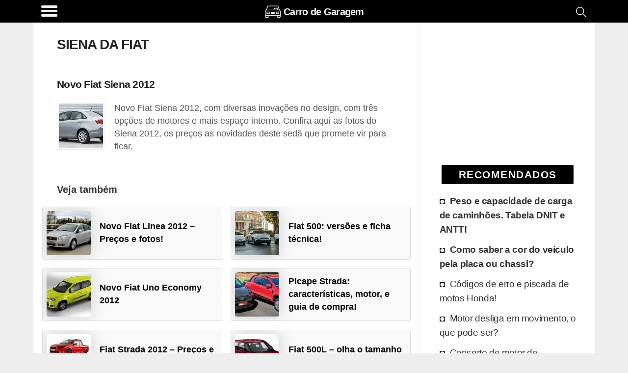

--- FILE ---
content_type: text/html; charset=UTF-8
request_url: https://www.carrodegaragem.com/tag/siena-da-fiat/
body_size: 14544
content:
<!DOCTYPE html><html lang="pt-BR"><head><meta charset="utf-8"><meta name="viewport" content="width=device-width, initial-scale=1.0"><meta name="robots" content='max-image-preview:large'/><title>Siena da Fiat - Carro de Garagem</title><link rel="canonical" href="https://www.carrodegaragem.com/tag/siena-da-fiat/"/><meta name="description" content="Siena da Fiat : Carros e motos. Manutenções do tipo faça você mesmo. Como comprar um carro usado e dicas de mecânica."><meta name="keywords" content="Siena da Fiat, , Transito em BH, dicas automotivas, mecânica, compra e vender carro, acessórios, multas, trânsito, lançamentos, recall, noticias automotivas"><style id="wp-img-auto-sizes-contain-inline-css" type="text/css">img:is([sizes=auto i],[sizes^="auto," i]){contain-intrinsic-size:3000px 1500px}/*# sourceURL=wp-img-auto-sizes-contain-inline-css */</style><link rel="prefetch" href="//pagead2.googlesyndication.com/pagead/js/adsbygoogle.js" as="script"><link rel="prefetch" href="//securepubads.g.doubleclick.net/tag/js/gpt.js" as="script"><script>function updWH(){vpw=window.innerWidth||document.documentElement.clientWidth,vph=window.innerHeight||document.documentElement.clientHeight}function elV(n){var e;return void 0!==n&&(n=n.getBoundingClientRect().top,e=3*vph,767<vpw&&(e=2*vph),0<n&&n<vph+e?1:0)}function llAdd(n){window.addEventListener("scroll",n)}function llDel(n){window.removeEventListener("scroll",n)}function trackLink(n,e,t,i){try{ga("send","event",e||"outbound",t||"click",n)}catch(n){}i?i(n):window.open(n)}updWH(),window.addEventListener("resize",updWH);;var keys={37:1,38:1,39:1,40:1};function preventDefault(e){e.preventDefault()}function preventDefaultForScrollKeys(e){if(keys[e.keyCode])return preventDefault(e),!1}var supportsPassive=!1;try{window.addEventListener("test",null,Object.defineProperty({},"passive",{get:function(){supportsPassive=!0}}))}catch(e){}var wheelOpt=!!supportsPassive&&{passive:!1},wheelEvent="onwheel"in document.createElement("div")?"wheel":"mousewheel";function disableScroll(){window.addEventListener("DOMMouseScroll",preventDefault,!1),window.addEventListener(wheelEvent,preventDefault,wheelOpt),window.addEventListener("touchmove",preventDefault,wheelOpt),window.addEventListener("keydown",preventDefaultForScrollKeys,!1)}function enableScroll(){window.removeEventListener("DOMMouseScroll",preventDefault,!1),window.removeEventListener(wheelEvent,preventDefault,wheelOpt),window.removeEventListener("touchmove",preventDefault,wheelOpt),window.removeEventListener("keydown",preventDefaultForScrollKeys,!1)}var menuVisible=!1,menuCreated=!1;function toggleMenu(){menuVisible=!menuVisible;var e,t=document.getElementsByClassName("menu-overlay")[0],n=document.getElementsByClassName("menu-content")[0];menuVisible?(disableScroll(),t.style.width="100%",t.style.top=document.body.style.paddingTop,menuCreated||((e=document.getElementsByClassName("header-brand")[0].cloneNode(!0)).classList.add("menu-header-brand"),n.prepend(e),e=footer.removeChild(footer.firstChild),footer.innerHTML="",footer.appendChild(e),n.appendChild(footer))):(enableScroll(),t.style.width="0%"),menuCreated=!0};</script><script async src="https://www.googletagmanager.com/gtag/js?id=UA-1684555-11"></script><script>
            window.dataLayer = window.dataLayer || [];
            function gtag(){dataLayer.push(arguments);}
            gtag('js', new Date());

            // Universal Analytics (to be deprecated, but used to gather Adsense inside Analytics)
            gtag('config', 'UA-1684555-11');

            // Analytics V4: using the new Google Analytics V4
            gtag('config', 'G-C7CJEEVTW7');

            </script><script>window.googletag=window.googletag||{cmd:[]};googletag.cmd.push(function(){var m8ff=googletag.sizeMapping().addSize([267,20],[234,60]).addSize([360,20],[320,50],[234,60]).addSize([534,20],[468,60],[320,50],[234,60]).addSize([768,20],[728,90],[468,60],[320,50],[234,60]).addSize([1108,20],[970,90],[728,90],[468,60],[320,50],[234,60]).build();var m906=googletag.sizeMapping().addSize([448,20],[125,125]).addSize([645,20],[180,150],[125,125]).addSize([717,20],[200,200],[180,150],[125,125]).addSize([897,20],[250,250],[200,200],[180,150],[125,125]).addSize([1024,20],[300,250],[250,250],[200,200],[180,150],[125,125]).build();var m3f9=googletag.sizeMapping().addSize([142,20],[125,125]).addSize([205,20],[180,150],[125,125]).addSize([228,20],[200,200],[180,150],[125,125]).addSize([285,20],[250,250],[200,200],[180,150],[125,125]).addSize([342,20],[300,250],[250,250],[200,200],[180,150],[125,125]).addSize([384,20],[336,280],[300,250],[250,250],[200,200],[180,150],[125,125]).build();crSlot(["ch1z"],180,479,m8ff);crSlot(["as1qo","as2qo"],180,479,m3f9);crSlot(["ch1z"],480,767,m8ff);crSlot(["as1qo","as2qo"],480,767,m3f9);crSlot(["as1q"],768,1023,m906);crSlot(["as1q"],1024,1365,m906);crSlot(["as1q"],1366,9999,m906);googletag.pubads().setTargeting("tTit","Siena da Fiat");googletag.pubads().setTargeting("wpType","tag");googletag.pubads().disableInitialLoad();googletag.enableServices()});var gptAdSlots={};var dfpDivs=[];var iDiv=0;var dfpRefreshing=0;function rSc(mi,ma){return(vpw>=mi&&vpw<=ma)}
function divN(adN,mi){return adN+'-'+mi.toString()}
var alwaysShow=['pc1q','pc1v','pc1z','pc2q','hh1z','ch1z','cc1q','hc1q'];if(vpw>766){alwaysShow.push('as1q','as1v')}
function awS(divN){if(alwaysShow.indexOf(divN)>=0){return 1}
return 0}
function crSlot(adNs,mi,ma,map){var adN,i;if(rSc(mi,ma)){for(i=0;i<adNs.length;i++){adN=adNs[i];gptAdSlots[divN(adN,mi)]=googletag.defineSlot('/22247805045/cdg-d-'+adN,[234,150],divN(adN,mi)).defineSizeMapping(map).addService(googletag.pubads())}}}
function prAd(adN,mi,ma){if(ma===undefined)ma=9999;var dN=divN(adN,mi);var divElem=document.getElementById(dN);if(rSc(mi,ma)){divElem.classList.remove("hidden");dfpDivs[iDiv++]=dN;if(awS(adN)){showAd(dN)}}else{divElem.remove()}}
function showAd(dN){var dfpDiv=document.getElementById(dN);if(dfpDiv===null)return;if(elV(dfpDiv)||awS(dfpDiv.class)){googletag.cmd.push(function(){googletag.display(dN);googletag.pubads().refresh([gptAdSlots[dN]])});var index=dfpDivs.indexOf(dN);if(index>-1){dfpDivs.splice(index,1)}}}
function checkAdsToRefresh(){dfpRefreshing=1;var divs=dfpDivs.slice();var len=divs.length;for(var i=0;i<len;i++){showAd(divs[i])}
dfpRefreshing=0}
llAdd(checkAdsToRefresh)</script><style>@media (min-width:267px){.hh1z,.ch1z,.gh1z{width:234px;height:60px}}@media (min-width:360px){.hh1z,.ch1z,.gh1z{width:320px;height:60px}}@media (min-width:534px){.hh1z,.ch1z,.gh1z{width:468px;height:60px}}@media (min-width:768px){.hh1z,.ch1z,.gh1z{width:728px;height:90px}}@media (min-width:1108px){.hh1z,.ch1z,.gh1z{width:970px;height:90px}}@media (min-width:267px){.af1z{width:234px;height:60px}}@media (min-width:360px){.af1z{width:320px;height:100px}}@media (min-width:534px){.af1z{width:468px;height:100px}}@media (min-width:768px){.af1z{width:728px;height:100px}}@media (min-width:1108px){.af1z{width:970px;height:250px}}@media (min-width:448px){.as1q,.as2q,.as3q{width:125px;height:125px}}@media (min-width:645px){.as1q,.as2q,.as3q{width:180px;height:150px}}@media (min-width:717px){.as1q,.as2q,.as3q{width:200px;height:200px}}@media (min-width:897px){.as1q,.as2q,.as3q{width:250px;height:250px}}@media (min-width:1024px){.as1q,.as2q,.as3q{width:300px;height:250px}}@media (min-width:574px){.as1v,.as2v,.as3v{width:160px;height:600px}}@media (min-width:1024px){.as1v,.as2v,.as3v{width:300px;height:600px}}@media (min-width:267px){.ph1z{width:234px;height:60px}}@media (min-width:360px){.ph1z{width:320px;height:60px}}@media (min-width:534px){.ph1z{width:468px;height:60px}}@media (min-width:832px){.ph1z{width:728px;height:90px}}@media (min-width:1108px){.ph1z{width:970px;height:90px}}@media (min-width:342px){.pc1v{width:300px;height:600px}}@media (min-width:142px){.pc1q,.pc2q,.pc3q,.pc4q,.pc5q,.pc6q,.pc7q,.pc8q,.pc9q,.as1qo,.as2qo,.hc1q,.hc2q,.hc3q,.hc4q,.cc1q,.cc2q,.cc3q,.cc4q{width:125px;height:125px}}@media (min-width:205px){.pc1q,.pc2q,.pc3q,.pc4q,.pc5q,.pc6q,.pc7q,.pc8q,.pc9q,.as1qo,.as2qo,.hc1q,.hc2q,.hc3q,.hc4q,.cc1q,.cc2q,.cc3q,.cc4q{width:180px;height:150px}}@media (min-width:228px){.pc1q,.pc2q,.pc3q,.pc4q,.pc5q,.pc6q,.pc7q,.pc8q,.pc9q,.as1qo,.as2qo,.hc1q,.hc2q,.hc3q,.hc4q,.cc1q,.cc2q,.cc3q,.cc4q{width:200px;height:200px}}@media (min-width:285px){.pc1q,.pc2q,.pc3q,.pc4q,.pc5q,.pc6q,.pc7q,.pc8q,.pc9q,.as1qo,.as2qo,.hc1q,.hc2q,.hc3q,.hc4q,.cc1q,.cc2q,.cc3q,.cc4q{width:250px;height:250px}}@media (min-width:342px){.pc1q,.pc2q,.pc3q,.pc4q,.pc5q,.pc6q,.pc7q,.pc8q,.pc9q,.as1qo,.as2qo,.hc1q,.hc2q,.hc3q,.hc4q,.cc1q,.cc2q,.cc3q,.cc4q{width:300px;height:250px}}@media (min-width:384px){.pc1q,.pc2q,.pc3q,.pc4q,.pc5q,.pc6q,.pc7q,.pc8q,.pc9q,.as1qo,.as2qo,.hc1q,.hc2q,.hc3q,.hc4q,.cc1q,.cc2q,.cc3q,.cc4q{width:336px;height:280px}}@media (min-width:267px){.pc1z{width:234px;height:60px}}@media (min-width:360px){.pc1z{width:320px;height:100px}}@media (min-width:534px){.pc1z{width:468px;height:100px}}@media (min-width:142px){.pa1q,.pa2q{width:125px;height:125px}}@media (min-width:205px){.pa1q,.pa2q{width:180px;height:150px}}@media (min-width:228px){.pa1q,.pa2q{width:200px;height:200px}}@media (min-width:285px){.pa1q,.pa2q{width:250px;height:250px}}@media (min-width:342px){.pa1q,.pa2q{width:300px;height:250px}}.hh1z,.ch1z,.gh1z,.af1z,.as1q,.as2q,.as3q,.as1v,.as2v,.as3v,.ph1z,.pc1z,.pc2q,.pc3q,.pc4q,.pc5q,.pc6q,.pc7q,.pc8q,.pc9q,.as1qo,.as2qo,.hc1q,.hc2q,.hc3q,.hc4q,.cc1q,.cc2q,.cc3q,.cc4q{float:none;clear:both;margin:10px auto}.pc1v,.pc1q,.pa1q,.pa2q{float:left;clear:none;margin-right:15px;margin-bottom:10px}.pc1q{float:none;clear:both;margin:10px auto;text-align:center;width:auto;height:300px}@media (min-width:600px){.pc1q{margin:16px 48px}}html{line-height:1.15;-webkit-text-size-adjust:100%}body{margin:0}main{display:block}h1{font-size:2em;margin:.67em 0}hr{box-sizing:content-box;height:0;overflow:visible}pre{font-family:monospace,monospace;font-size:1em}a{background-color:transparent}abbr[title]{border-bottom:none;text-decoration:underline;text-decoration:underline dotted}b,strong{font-weight:bolder}code,kbd,samp{font-family:monospace,monospace;font-size:1em}small{font-size:80%}sub,sup{font-size:75%;line-height:0;position:relative;vertical-align:baseline}sub{bottom:-.25em}sup{top:-.5em}img{border-style:none}button,input,optgroup,select,textarea{font-family:inherit;font-size:100%;line-height:1.15;margin:0}button,input{overflow:visible}button,select{text-transform:none}button,[type="button"],[type="reset"],[type="submit"]{-webkit-appearance:button}button::-moz-focus-inner,[type="button"]::-moz-focus-inner,[type="reset"]::-moz-focus-inner,[type="submit"]::-moz-focus-inner{border-style:none;padding:0}button:-moz-focusring,[type="button"]:-moz-focusring,[type="reset"]:-moz-focusring,[type="submit"]:-moz-focusring{outline:1px dotted ButtonText}fieldset{padding:.35em .75em .625em}legend{box-sizing:border-box;color:inherit;display:table;max-width:100%;padding:0;white-space:normal}progress{vertical-align:baseline}textarea{overflow:auto}[type="checkbox"],[type="radio"]{box-sizing:border-box;padding:0}[type="number"]::-webkit-inner-spin-button,[type="number"]::-webkit-outer-spin-button{height:auto}[type="search"]{-webkit-appearance:textfield;outline-offset:-2px}[type="search"]::-webkit-search-decoration{-webkit-appearance:none}::-webkit-file-upload-button{-webkit-appearance:button;font:inherit}details{display:block}summary{display:list-item}template{display:none}[hidden]{display:none}.hidden{display:none;visibility:hidden}body{background:#eee}img{background:repeating-linear-gradient(-55deg,#e2e2e2,#e2e2e2 10px,#f1f1f1 10px,#f1f1f1 20px);font-size:10px}a{text-decoration:none}.single dl,.single code,.single nav,.single form,.single address,.single span,.single small,.single blockquote,.single table,.single section,.single p,.single ul,.single li,.single h1,.single h2,.single h3,.single h4,.single h5,.single h6{padding:0 16px;list-style:square inside}@media (min-width:767px){.single dl,.single code,.single nav,.single form,.single address,.single span,.single small,.single blockquote,.single table,.single section,.single p,.single ul,.single li,.single h1,.single h2,.single h3,.single h4,.single h5,.single h6{padding:0 48px}}.single ul{padding-right:0}.single .wp-caption,.single .aligncenter{margin-top:50px;margin-bottom:0;display:flex;justify-content:center;flex-wrap:wrap}@media (min-width:767px){.single .wp-caption,.single .aligncenter{padding:1em;box-shadow:none}}.single .wp-caption-text{text-align:center;color:#555;font-weight:700;font-size:14px;letter-spacing:-.3px;line-height:18px;margin-top:0;margin-bottom:20px;margin-left:48px;margin-right:48px;flex-basis:100%}.single img{max-width:100%;max-height:100%;height:auto;flex:1;box-shadow:0 0 4px 1px #e9e9e9}@media (min-width:767px){.single img{max-width:100%}}.single a{color:#000;font-weight:700;text-decoration:underline solid #262626}.single h2{font-size:1.3em;letter-spacing:-.72px;line-height:1.1em;margin:30px 0 -5px 0}.single h3{font-size:1.2em;letter-spacing:-.72px;line-height:1.1em}.custom-search{padding:0 16px}@media (min-width:767px){.custom-search{padding:0 48px}}.sidebar{border-left:1px solid #ededed;border-radius:2px;padding-left:16px;padding-right:16px}@media (min-width:767px){.sidebar{padding-right:24px}}html{font-family:Arial,Helvetica,sans-serif;font-size:1.1em;line-height:1.5;color:#333;word-break:break-word}.index-title,h1,.index-article>h2{font-size:1.2em;line-height:1.1em;color:#222;letter-spacing:-.72px}.main{display:flex;flex-flow:row wrap}.main,.header,.footer{max-width:65rem;margin:0 auto}.main>*{flex:1 100%}.header{display:flex;flex-grow:1;height:36px;justify-content:space-between;padding:.6em 0 .9em 0}.header>*{flex:2}.header-brand{display:flex;flex:12;justify-content:center;margin-top:-4px;height:39px}.header-brand a{display:inline-flex;color:#FFF;margin-top:1px;font-size:20px}.header-search{padding-right:.6em}.search-icon{float:right;padding:2px 4px}.main{padding:0;background:#fff;padding-bottom:20px}.main nav{padding:0 16px}@media (min-width:767px){.main nav{padding:0 48px}}.main h1{list-style:none;display:flex;align-items:center;text-decoration:none}.main h1 img{border-radius:2px;margin:0;padding:0}.main h1 h4,.main h1 p{margin:0 0 0 .5em;padding:0;color:#333}.sidebar-block{padding:0 12px 10px 12px}@media (min-width:767px){.sidebar-block{padding:0 8px 10px 1em;padding-right:8px}}.sidebar-block a{color:#333;overflow:auto;font-size:1.1em;padding:3px}.sidebar-block h4{letter-spacing:-.32px}.sidebar-block .sidebar-recommended li:nth-child(-n+2){font-weight:700}.sidebar-block ul{margin-top:0;list-style:none;padding:0 0 0 16px;margin-left:-10px}@media (max-width:767px){.sidebar-block ul{padding:0;margin-left:0}}.sidebar-block ul li{letter-spacing:-.4px;padding:4px 0;border:2px solid #fff;border-left:none}@media (max-width:767px){.sidebar-block ul li{padding:2px 0}}.sidebar-block ul li:before{content:"\25D8";color:#000;display:inline-block;width:1em;font-size:18px}.sidebar-block ul li:hover{border-left:none;color:#000;transition:all 0.2s ease-out;border-radius:0 4px 4px 0}@media (max-width:767px){.sidebar-block ul li{border-radius:4px;padding:6px 8px}}.sidebar-block ul li a:hover{text-decoration:underline;text-decoration:underline solid #888;color:#000}.widgettitle{background-color:#000;color:#fff;margin:30px auto 14px auto;padding:4px;text-transform:uppercase;font-size:1.2em;font-weight:bolder;border-radius:2px;width:90%;text-align:center;letter-spacing:1.5px;text-shadow:0 0 8px #000}.post-tags h3{margin-top:4px}.thumbnail-image,.rel-post-image{margin:24px .5em 0 0;width:90px;height:90px;float:left;border:1px solid #eee;padding:3px;border-radius:3px}.main-page-title,.archive-page-title,.index-category-description{margin:30px 0;font-size:1.6em}.archive-page-title{text-transform:uppercase;letter-spacing:-1px}.index-category-description{font-size:1.1em}.index{background-color:#eee}@media (min-width:767px){.index{background-color:#fff}}.index p,.index h1,.index h4,.index article{padding:0 16px}@media (min-width:767px){.index p,.index h1,.index h4,.index article{padding:0 48px}}.index article{padding-top:24px;overflow:hidden}.index-article{overflow:auto;background-color:#fff;box-shadow:0 1px 2px rgba(0,0,0,.1);margin:16px 0}@media (min-width:767px){.index-article{box-shadow:none}}.index-article h2{width:100%;margin:0;font-size:1.2em;line-height:1.1em;color:#222;letter-spacing:-.72px}.index-article h2 a{color:#222}.index-article p{color:#555;padding:10px 5px}@media (min-width:767px){.index-article p{display:table-cell;margin:25px 0;padding:24px 10px}}.footer{display:flex;padding:.6em;flex-wrap:wrap}.footer>*{flex:1 100%}.footer div{display:flex}.footer div a,.footer div p{flex:1 auto;flex-shrink:3;flex-grow:1;line-height:1em;color:#FFF;text-align:center;margin:8px 4px}.footer div a{width:50%;text-decoration:none;font-weight:700;font-size:.9em}.footer div span{flex:1 auto;text-align:center;padding:10px 8px 10px 0;font-size:.7em;align-self:center;font-style:italic}.footer div span a{font-size:18px}@media (min-width:767px){.footer div a,.footer div p{margin:4px 48px}.footer div span{padding:20px 48px}}@media (min-width:767px){.single,.index,.custom-search{flex:4 0;max-width:915px;overflow:hidden}.sidebar{flex:1 0 0%;min-width:316px}}blockquote{border-left:10px solid #eee;border-radius:0 0 0 18px}dl{margin-bottom:20px}dt,dd{line-height:20px}dt{font-weight:700}dd{margin-left:10px}code,pre{font-size:14px;line-height:20px;border-radius:4px;background-color:#f7f7f9;border:1px solid rgba(0,0,0,.15);word-break:break-all;word-wrap:break-word;white-space:pre;white-space:pre-wrap}code{white-space:pre;white-space:nowrap}pre{display:block;padding:16px;margin:16px}svg{fill:#FFF}.wrapper-full{background:#000}.header{height:55px;font-weight:700;margin-top:0;padding-bottom:0;height:100%;background:#000}.header,.footer{background:#000;color:#FFF}.hamburger-icon{margin:4px 0}.hamburger-icon *{display:block;width:33px;height:5px;margin:4px;background:#fff;border-radius:3px}.header-site-icon{width:1.6em;height:1.6em;margin:0 6px 6px 0}.header-menu,.header-site-name,.header-site-icon svg,.header-search{cursor:pointer;filter:opacity(95%)}.header-menu:hover,.header-site-name:hover,.header-site-icon svg:hover,.header-search:hover{filter:opacity(100%)}.header-menu-title{font-size:16px}.nav-closed{display:none}.header-brand p,.header-brand h1{margin-top:0;color:#fff;font-size:20px}.header-brand h1{margin-top:5px}.comment>.comment-reply-link,#cancel-comment-reply-link,#submit,.btn{border:1px solid #000;border-radius:4px;color:#000;padding:4px 12px;text-align:center;text-decoration:none;display:inline-block;font-size:16px;background-color:#eee}.comment .comment-reply-link{float:right;margin:4px 8px 8px 0}.single .comments{padding:0 0;margin:0 8px;width:auto}.single .comments section{padding:0}.single .comments li{overflow:hidden;clear:both;list-style:none;background:#f2f2f2;padding:0;border:1px solid #bbb;padding:3px;border-radius:3px;margin:0 0 10px 0;padding-left:.5em}.single .comments li h4,.single .comments li p{margin:0;padding:5px 0 0 5px}.single .comments ul{display:block;margin:0;padding:0}.single .comments ul .children{margin:8px;padding:0}.single .comments ul .children li{border:1px solid #ccc;padding:3px;border-radius:3px;background:#fcfcfc}.single .comments ul .children h4,.single .comments ul .children p{margin:0;padding:0;padding:5px 0 0 5px}#cancel-comment-reply-link{float:right}#comment-form-title{padding:0;margin:40px 0 10px 10px}#commentform,#contactForm{border:1px solid #ccc;padding:3px;border-radius:3px;margin:0 0;clear:both;padding:24px;color:#000;font-weight:700;display:flex;flex-wrap:wrap}#commentform input,#commentform label,#commentform textarea,#commentform select,#contactForm input,#contactForm label,#contactForm textarea,#contactForm select{width:95%}#commentform #submit,#contactForm #submit{width:auto}#commentform input,#commentform select,#contactForm input,#contactForm select{height:32px;border:none;border-bottom:1px solid #ddd}#commentform input,#commentform textarea,#contactForm input,#contactForm textarea{margin-bottom:24px;padding:4px 12px}#commentform textarea,#contactForm textarea{margin:0 0 12px 0;border:1px solid #ccc;padding:3px;border-radius:3px;padding:12px}#commentform #commentsText,#contactForm #commentsText{height:1px;visibility:none;width:1px;overflow:hidden;border:1px solid #fff;resize:none;display:inline-block}#contact-warnings,.contact-error,.contact-success{font-weight:400;border:1px solid #ccc;padding:3px;border-radius:3px;padding:15px 15px;margin:40px 10px;background-color:#fffccd;width:90%;width:85%;margin:25px auto}.contact-error{background:#ffe1e1}.contact-success{background:#e1FFe1}#contactForm{margin:16px}.rel-posts-header{width:100%;padding-left:16px;margin-bottom:20px;font-size:20px;font-weight:700}.rel-posts{clear:both;display:flex;flex-wrap:wrap;margin-right:1em;justify-content:space-between;align-items:center}.rel-posts a{text-decoration:none}.rel-post-link{display:block;background:#f9f9f9;min-height:90px;max-height:120px;margin:0 0 1em 1em;flex:1 1 300px;overflow:hidden;border:1px solid #ddd;padding:3px;border-radius:3px;transition:all 0.2s ease-in-out}.rel-post-link:hover{border-color:#FFF;box-shadow:0 0 15px;color:#666}.rel-post-link img{padding:0;margin:5px;margin-right:15px;float:left;display:block;height:90px;width:90px;border-radius:4px;box-shadow:0 0 30px;color:#ccc}.rel-post-link p{font-size:1em;color:#000;padding:0 .2em;height:98px;display:table-cell;vertical-align:middle;font-weight:700}.youtube-box{border-radius:2px;margin-bottom:7px;text-align:center;border:1px solid #e1e1e1;padding:3px;border-radius:3px;justify-content:center}.youtube-box a{margin:0 5px;background-color:#000;color:#FFF;font-size:1.4em;width:120px;display:inline-block}.youtube-box p{font-weight:600}.full-button{border:1px solid #000;border-radius:4px;color:#000;padding:4px 12px;text-align:center;text-decoration:none;display:inline-block;font-size:16px;background-color:#eee;margin:0 5px;background-color:#000;color:#FFF;font-size:1.4em;width:120px;display:inline-block;margin:0 auto;margin-bottom:16px;display:block;width:85%;max-width:230px;font-size:18px;font-weight:900}.full-button:hover{border-radius:5px;box-shadow:0 0 8px #666;transition:all 0.4s linear}nav{margin:0 auto;width:90%;display:flex}nav .page-numbers{border:1px solid #000;border-radius:4px;color:#000;padding:4px 12px;text-align:center;text-decoration:none;display:inline-block;font-size:16px;background-color:#eee;padding:10px;flex:6;margin:0 4px;font-size:16px;background:#FeFeFe;line-height:25px}nav .page-numbers:hover{border-radius:5px;box-shadow:0 0 8px #666;transition:all 0.4s linear}nav .disabled{border-color:#aaa;color:#aaa}nav .disabled:hover{box-shadow:none}.sitemap{margin:20px 0}.sitemap span{font-size:14px;color:#aaa;clear:both}.sitemap a{clear:both;display:block}.sitemap h2{margin-bottom:2px}.sitemap .rel-posts{margin-bottom:40px}.sitemap-category{display:inline}.disclaimer,.post-tags,.bio-box{border:1px solid #ccc;padding:3px;border-radius:3px;padding:0 16px;margin:0 16px;font-size:.9em;padding:4px}@media (min-width:767px){.disclaimer,.post-tags,.bio-box{margin:0 48px}}.post-tags{padding:18px 0;margin-bottom:10px;padding-left:10px}.post-tags h4{margin-top:4px}.post-tags ul{display:flex;justify-content:center;flex-wrap:wrap;align-content:space-between;list-style:none;padding:0;margin:0}.post-tags ul li{display:inline-flex;text-overflow:ellipsis;border:1px solid #eee;padding:0;border-radius:3px;margin:4px;background:#ddd;border-radius:5px;text-transform:uppercase;font-size:.9em;letter-spacing:-.5px}.post-tags ul li:hover{border:1px solid #000}.post-tags ul li a{display:block;padding:6px 10px;text-decoration:none}.author-info{font-size:.8em;letter-spacing:-.5px;margin-top:-20px;width:100%;color:#555}.author-info p{margin-top:0;display:inline-block;margin-bottom:8px}.bio-box{padding:15px;min-height:140px;margin-top:30px;margin-bottom:30px}.bio-box .bio-box-title,.bio-box p{padding:0;margin:0 0 10px 0}.bio-box ul li{display:inline;margin:0;padding:0;padding-left:15px}.bio-box .btn{text-decoration:none;margin:0 auto}.bio-picture{height:100%;border:2px solid #fff;margin:2px 13px 4px 2px;float:left;display:block;border-radius:3px}.bio-picture img{width:100px;height:100px;border-radius:4px}.biobox-biography-btn{text-align:center}.biobox-header{height:50px}.biobox-header>*{display:inline}.social-author{float:right;margin:0;padding:0}.small-title{font-weight:700;font-size:20px}.header-menu{padding-left:.7em;align-self:flex-start;display:flex;margin-top:-8px}.header-menu-title{margin:.48em .7em 0 .4em;font-weight:400}@media (max-width:817px){.header-menu-title{display:none}}.menu-overlay{height:100%;width:0;position:fixed;z-index:1;top:0;left:0;background-color:#111;opacity:.95;overflow-x:hidden;transition:0.25s}.menu-content{position:relative;width:100%;text-align:center}@media (max-width:767px){.menu-content{text-align:left}}.menu-content ul li{padding-top:10px;list-style:none}.menu-content ul a{text-decoration:none;font-size:20px;color:#c1c1c1;display:block}.menu-content ul a:hover,.menu-content ul a:focus{color:#f1f1f1}.menu-overlay .menu-close-button{position:absolute;right:0;font-size:70px;color:#f1f1f1;height:88px;width:56px;display:block;line-height:56px;cursor:pointer;z-index:10}@media screen and (max-height:450px){.menu-overlay a{font-size:20px}.menu-overlay .menu-close-button{font-size:40px;top:15px;right:35px}}.menu-header-brand{padding:15px 0 5px 15px;background:#000;justify-content:left}.menu-header-brand div{background:#000}.menu-content-footer{max-width:unset;bottom:0;position:fixed;width:100%;background:#000;flex-wrap:nowrap}.menu-content-footer div{background:#000}.ad-container-two-squares{display:flex;flex-wrap:nowrap;justify-content:space-evenly}@media (min-width:767px){.sticky-block{position:sticky;top:30px}}.gist,.gist-data,.gist-file{margin:0 auto;max-width:95%;display:grid;overflow:hidden}.social-buttons,.social-author{display:flex;justify-content:flex-end}@media (max-width:767px){.social-buttons,.social-author{justify-content:center;margin-top:8px;margin-bottom:8px}}.social-buttons a,.social-author a{cursor:pointer;margin-left:6px;margin-right:6px;display:flex;width:32px;height:32px;border-radius:6px}.social-buttons a:hover,.social-author a:hover{margin-top:-4px;width:36px;height:36px;margin-left:4px;margin-right:4px}.share-text-bottom{display:flex;justify-content:center;font-weight:700;font-size:1.4em;margin-bottom:14px;padding:10px;text-align:center;background:#fcff50}.social-network-container{margin:16px 48px;justify-content:center;text-align:center}.social-network-button{font-size:.875em;align-items:center;padding:10px;display:flex;justify-content:center;text-transform:uppercase;border:none;margin:10px auto;max-width:360px;text-decoration:none!important}.social-network-button:hover{box-shadow:0 0 8px #666}.social-network-icon{width:32px;height:32px;display:inline-block;border-radius:6px;margin-right:10px}</style></head><body data-instant-intensity="30"><header class="wrapper-full"><div class="header"><nav class="header-menu" onClick="toggleMenu();"><div class="hamburger-icon"><div></div><div></div><div></div></div><div class="header-menu-title"></div></nav><div class="header-brand"><a href="//www.carrodegaragem.com" title="Carro de Garagem - Notícias e dicas e de carros e motos!"><div class="header-site-icon"><svg xmlns="http://www.w3.org/2000/svg" viewBox="0 0 468 468"><path d="M450 188l-10-11-36-97c-6-16-22-27-39-27H109c-17 0-33 11-39 27l-35 96-15 13a57 57 0 00-20 44v140c0 23 19 42 42 42h26c23 0 42-19 42-42v-20h248v20c0 23 19 42 42 42h26c23 0 42-19 42-42V229c0-16-6-31-18-41zM89 87c3-8 11-14 20-14h256c9 0 17 6 20 14l32 84h-24a68 68 0 00-135 0H58l31-84zm284 84h-95a49 49 0 0195 0zM90 373c0 12-10 22-22 22H42c-12 0-22-10-22-22v-26c6 4 14 6 22 6h48v20zm358 0c0 12-10 22-22 22h-26c-12 0-22-10-22-22v-20h48c8 0 16-2 22-6v26zm-22-40H42c-12 0-22-9-22-21v-79c0-11 5-22 13-29h1l13-13h379l10 10v1c8 7 12 17 12 27v83c0 12-10 21-22 21z"/><path d="M132 231H57c-5 0-10 5-10 10v52c0 6 5 10 10 10h75c6 0 10-4 10-10v-52c0-5-4-10-10-10zm-10 52H67v-32h55v32zM411 231h-75c-5 0-10 5-10 10v52c0 6 5 10 10 10h75c6 0 10-4 10-10v-52c0-5-4-10-10-10zm-10 52h-55v-32h55v32zM282 273h-96c-6 0-10 5-10 10s4 10 10 10h96c6 0 10-4 10-10s-4-10-10-10zM282 242h-96c-6 0-10 5-10 10s4 10 10 10h96c6 0 10-4 10-10s-4-10-10-10z"/></svg></div><h1 class="header-site-name">Carro de Garagem</h1></a></div><div class="header-search"><a href="//www.carrodegaragem.com/resultados-da-busca/" title="Busca" aria-label="Busca"><svg class="search-icon" viewBox="0 0 24 24" width="24"><path fill-rule="evenodd" d="M14.53 15.59a8.25 8.25 0 111.06-1.06l5.69 5.69a.75.75 0 11-1.06 1.06l-5.69-5.69zM2.5 9.25a6.75 6.75 0 1111.74 4.547.746.746 0 00-.443.442A6.75 6.75 0 012.5 9.25z" /></svg></a></div></div></header><main class="main not-used"><div class="index"><div id="ch1z-180" class="ch1z hidden"><script>prAd('ch1z',180,479);</script></div><div id="ch1z-480" class="ch1z hidden"><script>prAd('ch1z',480,767);</script></div><h1 class="archive-page-title">Siena da Fiat</h1><article class="index-article"><h2 class="index-item-title"><a href="//www.carrodegaragem.com/novo-fiat-siena-2012/" title="Novo Fiat Siena 2012"> Novo Fiat Siena 2012 </a></h2><picture class="thumbnail-image"><source type="image/webp" data-srcset="//www.carrodegaragem.com/y/206/fiat-siena2-90x90.webp"/><source type="image/jpeg" data-srcset="//www.carrodegaragem.com/y/206/fiat-siena2-90x90.jpg"/><img class="lazy" data-src="//www.carrodegaragem.com/y/206/fiat-siena2-90x90.jpg" alt="Novo Fiat Siena 2012"/></picture><p> Novo Fiat Siena 2012, com diversas inovações no design, com três opções de motores e mais espaço interno. Confira aqui as fotos do Siena 2012, os preços as novidades deste sedã que promete vir para ficar. </p></article><nav></nav><div class="rel-posts"><p class="rel-posts-header">Veja também</p><a class="rel-post-link" href="//www.carrodegaragem.com/novo-fiat-linea-2012-precos-e-fotos/" title="Novo Fiat Linea 2012 &#8211; Preços e fotos!"><picture><source type="image/webp" data-srcset="//www.carrodegaragem.com/y/591/Linea-2012-90x90.webp"/><source type="image/jpeg" data-srcset="//www.carrodegaragem.com/y/591/Linea-2012-90x90.jpg"/><img class="lazy" data-src="//www.carrodegaragem.com/y/591/Linea-2012-90x90.jpg" alt="Novo Fiat Linea 2012 &#x2013; Pre&#xE7;os e fotos!"/></picture><p class="rel-post-title">Novo Fiat Linea 2012 &#8211; Preços e fotos!</p></a><a class="rel-post-link" href="//www.carrodegaragem.com/fiat-500-versoes-ficha-tecnica/" title="Fiat 500: versões e ficha técnica!"><picture><source type="image/webp" data-srcset="//www.carrodegaragem.com/y/4837/modeloss-500-e1663895099122-90x90.webp"/><source type="image/jpeg" data-srcset="//www.carrodegaragem.com/y/4837/modeloss-500-e1663895099122-90x90.jpg"/><img class="lazy" data-src="//www.carrodegaragem.com/y/4837/modeloss-500-e1663895099122-90x90.jpg" alt="Fiat 500: vers&#xF5;es e ficha t&#xE9;cnica!"/></picture><p class="rel-post-title">Fiat 500: versões e ficha técnica!</p></a><a class="rel-post-link" href="//www.carrodegaragem.com/novo-fiat-uno-economy-2012/" title="Novo Fiat Uno Economy 2012"><picture><source type="image/webp" data-srcset="//www.carrodegaragem.com/y/496/NovoUnoEconomy-90x90.webp"/><source type="image/jpeg" data-srcset="//www.carrodegaragem.com/y/496/NovoUnoEconomy-90x90.jpg"/><img class="lazy" data-src="//www.carrodegaragem.com/y/496/NovoUnoEconomy-90x90.jpg" alt="Novo Fiat Uno Economy 2012"/></picture><p class="rel-post-title">Novo Fiat Uno Economy 2012</p></a><a class="rel-post-link" href="//www.carrodegaragem.com/picape-strada-caracteristicas-motor-guia-compra/" title="Picape Strada: características, motor, e guia de compra!"><picture><source type="image/webp" data-srcset="//www.carrodegaragem.com/y/4713/strada-e1649703557532-90x90.webp"/><source type="image/jpeg" data-srcset="//www.carrodegaragem.com/y/4713/strada-e1649703557532-90x90.jpg"/><img class="lazy" data-src="//www.carrodegaragem.com/y/4713/strada-e1649703557532-90x90.jpg" alt="Picape Strada: caracter&#xED;sticas, motor, e guia de compra!"/></picture><p class="rel-post-title">Picape Strada: características, motor, e guia de compra!</p></a><a class="rel-post-link" href="//www.carrodegaragem.com/fiat-strada-2012-precos-e-fotos/" title="Fiat Strada 2012 &#8211; Preços e Fotos!"><picture><source type="image/webp" data-srcset="//www.carrodegaragem.com/y/572/fiat-strada-2012-90x90.webp"/><source type="image/jpeg" data-srcset="//www.carrodegaragem.com/y/572/fiat-strada-2012-90x90.jpg"/><img class="lazy" data-src="//www.carrodegaragem.com/y/572/fiat-strada-2012-90x90.jpg" alt="Fiat Strada 2012 &#x2013; Pre&#xE7;os e Fotos!"/></picture><p class="rel-post-title">Fiat Strada 2012 &#8211; Preços e Fotos!</p></a><a class="rel-post-link" href="//www.carrodegaragem.com/fiat-500l-suica-brasil/" title="Fiat 500L &#8211; olha o tamanho que ficou!"><picture><source type="image/webp" data-srcset="//www.carrodegaragem.com/y/842/Fiat-500L-90x90.webp"/><source type="image/jpeg" data-srcset="//www.carrodegaragem.com/y/842/Fiat-500L-90x90.jpg"/><img class="lazy" data-src="//www.carrodegaragem.com/y/842/Fiat-500L-90x90.jpg" alt="Fiat 500L &#x2013; olha o tamanho que ficou!"/></picture><p class="rel-post-title">Fiat 500L &#8211; olha o tamanho que ficou!</p></a><a class="rel-post-link" href="//www.carrodegaragem.com/tipos-de-carros/" title="Tipos de carros"><picture><source type="image/webp" data-srcset="//www.carrodegaragem.com/y/295/fiat-uno-attractive-2011-90x90.webp"/><source type="image/jpeg" data-srcset="//www.carrodegaragem.com/y/295/fiat-uno-attractive-2011-90x90.jpg"/><img class="lazy" data-src="//www.carrodegaragem.com/y/295/fiat-uno-attractive-2011-90x90.jpg" alt="Tipos de carros"/></picture><p class="rel-post-title">Tipos de carros</p></a><a class="rel-post-link" href="//www.carrodegaragem.com/teto-solar-palio-siena-quanto-custa/" title="Teto solar para Palio e Siena &#8211; Quanto custa?"><picture><source type="image/webp" data-srcset="//www.carrodegaragem.com/y/1538/teto-solar-siena-90x90.webp"/><source type="image/jpeg" data-srcset="//www.carrodegaragem.com/y/1538/teto-solar-siena-90x90.jpg"/><img class="lazy" data-src="//www.carrodegaragem.com/y/1538/teto-solar-siena-90x90.jpg" alt="Teto solar para Palio e Siena &#x2013; Quanto custa?"/></picture><p class="rel-post-title">Teto solar para Palio e Siena &#8211; Quanto custa?</p></a></div></div><aside class="sidebar"><div id="as1qo-180" class="as1qo hidden"><script>prAd('as1qo',180,479);</script></div><div id="as1qo-480" class="as1qo hidden"><script>prAd('as1qo',480,767);</script></div><div id="as1q-768" class="as1q hidden"><script>prAd('as1q',768,1023);</script></div><div id="as1q-1024" class="as1q hidden"><script>prAd('as1q',1024,1365);</script></div><div id="as1q-1366" class="as1q hidden"><script>prAd('as1q',1366);</script></div><div class="sidebar-block"><h3 class="widgettitle">Recomendados</h3><ul class="sidebar-recommended"><li><a href="//www.carrodegaragem.com/peso-e-capacidade-de-carga-de-caminhoes-tabela-dnit-e-antt/" title="Peso e capacidade de carga de caminhões. Tabela DNIT e ANTT!">Peso e capacidade de carga de caminhões. Tabela DNIT e ANTT!</a></li><li><a href="//www.carrodegaragem.com/como-saber-cor-veiculo-pela-placa-chassi/" title="Como saber a cor do veículo pela placa ou chassi?">Como saber a cor do veículo pela placa ou chassi?</a></li><li><a href="//www.carrodegaragem.com/codigos-erro-piscada-motos-honda/" title="Códigos de erro e piscada de motos Honda!">Códigos de erro e piscada de motos Honda!</a></li><li><a href="//www.carrodegaragem.com/motor-desliga-movimento-que-pode-ser/" title="Motor desliga em movimento, o que pode ser?">Motor desliga em movimento, o que pode ser?</a></li><li><a href="//www.carrodegaragem.com/conserto-motor-arranque-quanto-custa-vale-pena/" title="Conserto de motor de arranque, quanto custa? Vale a pena?">Conserto de motor de arranque, quanto custa? Vale a pena?</a></li><li><a href="//www.carrodegaragem.com/oleo-certo-para-cada-motor-como-saber-carro-tabela/" title="Óleo certo para cada motor! Como saber o do seu carro? Tabela!">Óleo certo para cada motor! Como saber o do seu carro? Tabela!</a></li><li><a href="//www.carrodegaragem.com/como-localizar-veiculo-pela-placa/" title="Como localizar veículo pela placa?">Como localizar veículo pela placa?</a></li><li><a href="//www.carrodegaragem.com/carro-perdendo-forca-nao-desenvolve-pode-ser/" title="Carro perdendo força e não desenvolve: o que pode ser?">Carro perdendo força e não desenvolve: o que pode ser?</a></li></ul></div><div class="sticky-block"><div id="as2qo-180" class="as2qo hidden"><script>prAd('as2qo',180,479);</script></div><div id="as2qo-480" class="as2qo hidden"><script>prAd('as2qo',480,767);</script></div></div></aside></main><footer class="wrapper-full"><div class="footer"><div><a href="//www.carrodegaragem.com/mapa-do-site/">Mapa do site</a><a href="//www.carrodegaragem.com/contato-wp-admin/">Contato</a></div><div><a href="//www.carrodegaragem.com/politica-de-privacidade/">Política de privacidade</a><a href="//www.carrodegaragem.com/termos-de-uso/">Termos de uso</a></div><div><span><strong>Everweb Comunicação</strong><br>&copy;2010-2026 </span></div></div></footer><script type="speculationrules">
{"prefetch":[{"source":"document","where":{"and":[{"href_matches":"/*"},{"not":{"href_matches":["/wp-*.php","/wp-admin/*","/wp-content/uploads/*","/wp-content/*","/wp-content/plugins/*","/wp-content/themes/base/*","/*\\?(.+)"]}},{"not":{"selector_matches":"a[rel~=\"nofollow\"]"}},{"not":{"selector_matches":".no-prefetch, .no-prefetch a"}}]},"eagerness":"conservative"}]}
</script><script>let kth,keh;const knh=new Set,o=document.createElement("link"),kih=o.relList&&o.relList.supports&&o.relList.supports("prefetch")&&window.IntersectionObserver&&"isIntersecting"in IntersectionObserverEntry.prototype,s="instantAllowQueryString"in document.body.dataset,a="instantAllowExternalLinks"in document.body.dataset,r="instantWhitelist"in document.body.dataset,c="instantMousedownShortcut"in document.body.dataset,d=1111;let l=65,u=!1,f=!1,m=!1;if("instantIntensity"in document.body.dataset){const t=document.body.dataset.instantIntensity;if("mousedown"==t.substr(0,"mousedown".length))u=!0,"mousedown-only"==t&&(f=!0);else if("viewport"==t.substr(0,"viewport".length))navigator.connection&&(navigator.connection.saveData||navigator.connection.effectiveType&&navigator.connection.effectiveType.includes("2g"))||("viewport"==t?document.documentElement.clientWidth*document.documentElement.clientHeight<45e4&&(m=!0):"viewport-all"==t&&(m=!0));else{const e=parseInt(t);isNaN(e)||(l=e)}}if(kih){const n={capture:!0,passive:!0};if(f||document.addEventListener("touchstart",function(t){keh=performance.now();const n=t.target.closest("a");if(!h(n))return;v(n.href)},n),u?c||document.addEventListener("mousedown",function(t){const e=t.target.closest("a");if(!h(e))return;v(e.href)},n):document.addEventListener("mouseover",function(n){if(performance.now()-keh<d)return;const o=n.target.closest("a");if(!h(o))return;o.addEventListener("mouseout",p,{passive:!0}),kth=setTimeout(()=>{v(o.href),kth=void 0},l)},n),c&&document.addEventListener("mousedown",function(t){if(performance.now()-keh<d)return;const n=t.target.closest("a");if(t.which>1||t.metaKey||t.ctrlKey)return;if(!n)return;n.addEventListener("click",function(t){1337!=t.detail&&t.preventDefault()},{capture:!0,passive:!1,once:!0});const o=new MouseEvent("click",{view:window,bubbles:!0,cancelable:!1,detail:1337});n.dispatchEvent(o)},n),m){let t;(t=window.requestIdleCallback?t=>{requestIdleCallback(t,{timeout:1500})}:t=>{t()})(()=>{const t=new IntersectionObserver(e=>{e.forEach(e=>{if(e.isIntersecting){const n=e.target;t.unobserve(n),v(n.href)}})});document.querySelectorAll("a").forEach(e=>{h(e)&&t.observe(e)})})}}function p(e){e.relatedTarget&&e.target.closest("a")==e.relatedTarget.closest("a")||kth&&(clearTimeout(kth),kth=void 0)}function h(t){if(t&&t.href&&(!r||"instant"in t.dataset)&&(a||t.origin==location.origin||"instant"in t.dataset)&&["http:","https:"].includes(t.protocol)&&("http:"!=t.protocol||"https:"!=location.protocol)&&(s||!t.search||"instant"in t.dataset)&&!(t.hash&&t.pathname+t.search==location.pathname+location.search||"noInstant"in t.dataset))return!0}function v(t){if(knh.has(t))return;const e=document.createElement("link");e.rel="prefetch",e.href=t,document.head.appendChild(e),knh.add(t)}</script><script>function supportsDirectShare(){return!!navigator.share}
if(!supportsDirectShare()){var icons=document.getElementsByClassName('share-icon');for(i=0;i<icons.length;i++){icons[i].style.display='none'}}
function sharePage(url){navigator.share({title:document.title,url,}).then(()=>{}).catch(console.error)}
!function(){var e=document.getElementsByClassName("header-site-icon")[0].firstElementChild.outerHTML,t=document.createElement("link");t.rel="icon",t.href="data:image/svg+xml,"+e,document.getElementsByTagName("head")[0].appendChild(t)}();var _extends=Object.assign||function(e){for(var t=1;t<arguments.length;t++){var n=arguments[t];for(var o in n)Object.prototype.hasOwnProperty.call(n,o)&&(e[o]=n[o])}return e},_typeof="function"==typeof Symbol&&"symbol"==typeof Symbol.iterator?function(e){return typeof e}:function(e){return e&&"function"==typeof Symbol&&e.constructor===Symbol&&e!==Symbol.prototype?"symbol":typeof e};!function(e,t){"object"===("undefined"==typeof exports?"undefined":_typeof(exports))&&"undefined"!=typeof module?module.exports=t():"function"==typeof define&&define.amd?define(t):e.LazyLoad=t()}(this,function(){"use strict";var _=!("onscroll"in window)||/glebot/.test(navigator.userAgent),f=function(e,t){e&&e(t)},o=function(e){return e.getBoundingClientRect().top+window.pageYOffset-e.ownerDocument.documentElement.clientTop},p=function(e,t,n){return(t===window?window.innerHeight+window.pageYOffset:o(t)+t.offsetHeight)<=o(e)-n},i=function(e){return e.getBoundingClientRect().left+window.pageXOffset-e.ownerDocument.documentElement.clientLeft},m=function(e,t,n){var o=window.innerWidth;return(t===window?o+window.pageXOffset:i(t)+o)<=i(e)-n},g=function(e,t,n){return(t===window?window.pageYOffset:o(t))>=o(e)+n+e.offsetHeight},v=function(e,t,n){return(t===window?window.pageXOffset:i(t))>=i(e)+n+e.offsetWidth};var s=function(e,t){var n,o="LazyLoad::Initialized",i=new e(t);try{n=new CustomEvent(o,{detail:{instance:i}})}catch(e){(n=document.createEvent("CustomEvent")).initCustomEvent(o,!1,!1,{instance:i})}window.dispatchEvent(n)};var w="data-",u=function(e,t){return e.getAttribute(w+t)},d=function(e,t,n){for(var o,i=0;o=e.children[i];i+=1)if("SOURCE"===o.tagName){var s=u(o,n);s&&o.setAttribute(t,s)}},h=function(e,t,n){n&&e.setAttribute(t,n)};var e="undefined"!=typeof window,n=e&&"classList"in document.createElement("p"),b=function(e,t){n?e.classList.add(t):e.className+=(e.className?" ":"")+t},l=function(e,t){n?e.classList.remove(t):e.className=e.className.replace(new RegExp("(^|\\s+)"+t+"(\\s+|$)")," ").replace(/^\s+/,"").replace(/\s+$/,"")},t=function(e){this._settings=_extends({},{elements_selector:"img",container:window,threshold:300,throttle:150,data_src:"src",data_srcset:"srcset",data_sizes:"sizes",class_loading:"loading",class_loaded:"loaded",class_error:"error",class_initial:"initial",skip_invisible:!0,callback_load:null,callback_error:null,callback_set:null,callback_processed:null,callback_enter:null},e),this._queryOriginNode=this._settings.container===window?document:this._settings.container,this._previousLoopTime=0,this._loopTimeout=null,this._boundHandleScroll=this.handleScroll.bind(this),this._isFirstLoop=!0,window.addEventListener("resize",this._boundHandleScroll),this.update()};t.prototype={_reveal:function(t){var n=this._settings,o=function e(){n&&(t.removeEventListener("load",i),t.removeEventListener("error",e),l(t,n.class_loading),b(t,n.class_error),f(n.callback_error,t))},i=function e(){n&&(l(t,n.class_loading),b(t,n.class_loaded),t.removeEventListener("load",e),t.removeEventListener("error",o),f(n.callback_load,t))};f(n.callback_enter,t),-1<["IMG","IFRAME","VIDEO"].indexOf(t.tagName)&&(t.addEventListener("load",i),t.addEventListener("error",o),b(t,n.class_loading)),function(e,t){var n=t.data_sizes,o=t.data_srcset,i=t.data_src,s=u(e,i),l=e.tagName;if("IMG"===l){var r=e.parentNode;r&&"PICTURE"===r.tagName&&d(r,"srcset",o);var a=u(e,n);h(e,"sizes",a);var c=u(e,o);return h(e,"srcset",c),h(e,"src",s)}if("IFRAME"!==l)return"VIDEO"===l?(d(e,"src",i),h(e,"src",s)):s&&(e.style.backgroundImage='url("'+s+'")');h(e,"src",s)}(t,n),f(n.callback_set,t)},_loopThroughElements:function(e){var t,n,o,i,s,l=this._settings,r=this._elements,a=r?r.length:0,c=void 0,u=[],d=this._isFirstLoop;for(c=0;c<a;c++){var h=r[c];l.skip_invisible&&null===h.offsetParent||(!_&&!e&&(o=h,i=l.container,s=l.threshold,p(o,i,s)||g(o,i,s)||m(o,i,s)||v(o,i,s))||(d&&b(h,l.class_initial),this._reveal(h),u.push(c),t="was-processed",n=!0,h.setAttribute(w+t,n)))}for(;u.length;)r.splice(u.pop(),1),f(l.callback_processed,r.length);0===a&&this._stopScrollHandler(),d&&(this._isFirstLoop=!1)},_purgeElements:function(){var e=this._elements,t=e.length,n=void 0,o=[];for(n=0;n<t;n++){var i=e[n];u(i,"was-processed")&&o.push(n)}for(;0<o.length;)e.splice(o.pop(),1)},_startScrollHandler:function(){this._isHandlingScroll||(this._isHandlingScroll=!0,this._settings.container.addEventListener("scroll",this._boundHandleScroll))},_stopScrollHandler:function(){this._isHandlingScroll&&(this._isHandlingScroll=!1,this._settings.container.removeEventListener("scroll",this._boundHandleScroll))},handleScroll:function(){var e=this._settings.throttle;if(0!==e){var t=Date.now(),n=e-(t-this._previousLoopTime);n<=0||e<n?(this._loopTimeout&&(clearTimeout(this._loopTimeout),this._loopTimeout=null),this._previousLoopTime=t,this._loopThroughElements()):this._loopTimeout||(this._loopTimeout=setTimeout(function(){this._previousLoopTime=Date.now(),this._loopTimeout=null,this._loopThroughElements()}.bind(this),n))}else this._loopThroughElements()},loadAll:function(){this._loopThroughElements(!0)},update:function(){this._elements=Array.prototype.slice.call(this._queryOriginNode.querySelectorAll(this._settings.elements_selector)),this._purgeElements(),this._loopThroughElements(),this._startScrollHandler()},destroy:function(){window.removeEventListener("resize",this._boundHandleScroll),this._loopTimeout&&(clearTimeout(this._loopTimeout),this._loopTimeout=null),this._stopScrollHandler(),this._elements=null,this._queryOriginNode=null,this._settings=null}};var r=window.lazyLoadOptions;return e&&r&&function(e,t){var n=t.length;if(n)for(var o=0;o<n;o++)s(e,t[o]);else s(e,t)}(t,r),t});var myLazyLoad=new LazyLoad({elements_selector:".lazy"});function insertScriptFileToFooter(scriptSrc){var script=document.createElement("script");script.src=scriptSrc;script.async=!0;document.body.appendChild(script)}
var readStateTimer;document.onreadystatechange=function(){if(document.readyState==='interactive'){if(document.referrer){scriptFireEventListener()}else{var timeBeforeLoadScripts=2400;readStateTimer=setTimeout(scriptFireEventListener,timeBeforeLoadScripts)}}}
window.addEventListener('scroll',scriptFireEventListener);document.addEventListener('mousemove',scriptFireEventListener,!1);document.addEventListener('touchstart',scriptFireEventListener,!1);var loadScriptsFired=!1;function scriptFireEventListener(){if(loadScriptsFired){return}
loadScriptsFired=!0;window.removeEventListener('scroll',scriptFireEventListener);document.removeEventListener('mousemove',scriptFireEventListener);document.removeEventListener('touchstart',scriptFireEventListener);clearTimeout(readStateTimer);insertScriptFileToFooter("//pagead2.googlesyndication.com/pagead/js/adsbygoogle.js");insertScriptFileToFooter("//securepubads.g.doubleclick.net/tag/js/gpt.js")};function addShareButtonsAfterPost(){const origin=document.getElementsByClassName('social-buttons')[0].cloneNode(!0);const destination=document.getElementById('share-buttons');origin.style.justifyContent='center';destination.innerHTML='<div class="share-text-bottom">Ajudamos você?<br/>Retribua compartilhando!<div>';destination.appendChild(origin)}
addShareButtonsAfterPost();scriptFireEventListener()</script><div class="menu-overlay"><div class="menu-close-button" onclick="toggleMenu()">&times;</div><div class="menu-content"><ul class="cat"><li><a href="//www.carrodegaragem.com/cat/acessorios-para-carros-e-motos/">Acessórios e opcionais</a></li><li><a href="//www.carrodegaragem.com/cat/automoveis/">Automóveis e veículos</a></li><li><a href="//www.carrodegaragem.com/cat/bicicletas/">Bicicletas</a></li><li><a href="//www.carrodegaragem.com/cat/caminhoes/">Caminhões e Off road</a></li><li><a href="//www.carrodegaragem.com/cat/comprar-carro/">Comprar carro</a></li><li><a href="//www.carrodegaragem.com/cat/dicionario-de-acessorios-automotivos/">Dicionário de acessórios automotivos</a></li><li><a href="//www.carrodegaragem.com/cat/perguntas-e-respostas/">Dúvidas automotivas</a></li><li><a href="//www.carrodegaragem.com/cat/legislacao-de-transito/">Leis e trânsito</a></li><li><a href="//www.carrodegaragem.com/cat/motos/">Motos e scooters</a></li><li><a href="//www.carrodegaragem.com/cat/servicos-automotivos/">Recall e manutenção</a></li><li><a href="//www.carrodegaragem.com/cat/seguranca-automotiva/">Segurança e seguros</a></li></ul></div></div><div class="hidden menu-header-brand header-brand menu-content-footer gist gist-data gist-file"> {{/* Not remove */}} . </div><script defer src="https://static.cloudflareinsights.com/beacon.min.js/vcd15cbe7772f49c399c6a5babf22c1241717689176015" integrity="sha512-ZpsOmlRQV6y907TI0dKBHq9Md29nnaEIPlkf84rnaERnq6zvWvPUqr2ft8M1aS28oN72PdrCzSjY4U6VaAw1EQ==" data-cf-beacon='{"version":"2024.11.0","token":"ed1a2653eb9b4af08f7da335b6df236c","r":1,"server_timing":{"name":{"cfCacheStatus":true,"cfEdge":true,"cfExtPri":true,"cfL4":true,"cfOrigin":true,"cfSpeedBrain":true},"location_startswith":null}}' crossorigin="anonymous"></script>
</body></html><!--css purify:20734-0=20734--><!--cached-0.2248|2/1/26_222754|30/1/26_222754-->